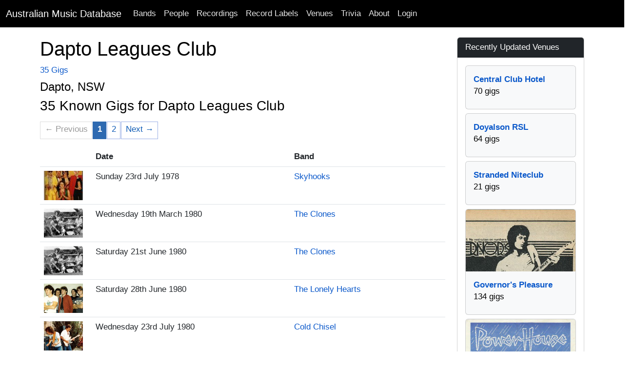

--- FILE ---
content_type: text/html; charset=utf-8
request_url: http://australianmusicdatabase.com/venues/dapto-leagues-club-dapto-nsw
body_size: 20570
content:
<!DOCTYPE html>
<html>
  <head>
    <meta name="viewport" content="width=device-width, initial-scale=1.0">
    <title>Dapto Leagues Club, Dapto. NSW | Australian Music Database</title>
    <meta name="description" content="A living reference of Australian Bands, Musicians, Recordings, Gigs, Crew and much more.">
	<meta name="google-site-verification" content="rEn1mBVfV4yK4LMeDKIsPUAOtAOdJpJRhZA-90o-dpg" />
    <link rel="stylesheet" media="all" href="/assets/application-1a66f3a0e09008746f2cd3d8993aa7bfb50d7b08fecb4479a27466c3acaea8a3.css" />
    <script src="/assets/application-268d5de3f77bd3aa7fdbead679b596c604393390ea400306a9280ddb8b5da0f9.js"></script>
	<script src="https://www.gstatic.com/charts/loader.js"></script>
    <meta name="csrf-param" content="authenticity_token" />
<meta name="csrf-token" content="nFpNa+xhwgzwGXylUGv27PIbxg82NeYjTBuxycXY37DPMSRWXLpPW8p5llu1vwFxPW48kOsgNggtEHBjP7HRyw==" />
    
	<!-- Facebook Pixel Code -->
<script>
!function(f,b,e,v,n,t,s){if(f.fbq)return;n=f.fbq=function(){n.callMethod?
n.callMethod.apply(n,arguments):n.queue.push(arguments)};if(!f._fbq)f._fbq=n;
n.push=n;n.loaded=!0;n.version='2.0';n.queue=[];t=b.createElement(e);t.async=!0;
t.src=v;s=b.getElementsByTagName(e)[0];s.parentNode.insertBefore(t,s)}(window,
document,'script','https://connect.facebook.net/en_US/fbevents.js');

fbq('init', '768588999922581');
fbq('track', "PageView");</script>
<noscript><img height="1" width="1" style="display:none"
src="https://www.facebook.com/tr?id=768588999922581&ev=PageView&noscript=1"
/></noscript>
<!-- End Facebook Pixel Code -->
		<!-- Google Adsense Auto Ads -->
<script async src="//pagead2.googlesyndication.com/pagead/js/adsbygoogle.js"></script>
<script>
     (adsbygoogle = window.adsbygoogle || []).push({
          google_ad_client: "ca-pub-0868413274433347",
          enable_page_level_ads: true
     });
</script>
<!-- End Google Adsense Auto Ads -->
  </head>
  <body>
    <nav class="navbar navbar-expand-lg navbar-dark bg-black">
  <div class="container-fluid">
    <a class="navbar-brand" href="/">Australian Music Database</a>
    <button class="navbar-toggler" type="button" data-bs-toggle="collapse" data-bs-target="#navbarSupportedContent" aria-controls="navbarSupportedContent" aria-expanded="false" aria-label="Toggle navigation">
      <span class="navbar-toggler-icon"></span>
    </button>
    <div class="collapse navbar-collapse" id="navbarSupportedContent">
      <ul class="navbar-nav me-auto mb-2 mb-lg-0">
        <li class="nav-item"><a class="nav-link" href="/bands">Bands</a></li>
        <li class="nav-item"><a class="nav-link" href="/people">People</a></li>
        <li class="nav-item"><a class="nav-link" href="/recordings">Recordings</a></li>
        <li class="nav-item"><a class="nav-link" href="/record_labels">Record Labels</a></li>
        <li class="nav-item"><a class="nav-link" href="/venues">Venues</a></li>
        <li class="nav-item"><a class="nav-link" href="/quizzes">Trivia</a></li>
        <li class="nav-item"><a class="nav-link" href="/about">About</a></li>

            <li class="nav-item">
              <a class="nav-link" href="/users/sign_in">Login</a>  
            </li>
      </ul>
    </div>
  </div>
</nav>

    <div id="main" role="main">
      	<div class="container">
        	<div class="content">
           		<div class="row">
           			
          			
<div class="container">
	<div class="row">
		<div class="col-lg-9">
			<div class="row">
				<h1>Dapto Leagues Club</h1>
				<div class="col-sm-9 col-md-12">
						<a href="#credits">35 Gigs</a>
		
					<h4></h4>
					<h4>Dapto, NSW</h4>
				</div>
			</div>
				<div class="row">
		<div class="panel panel-default">
			<div class="panel-body">
				<a id="gigs"></a><h3>35 Known Gigs for Dapto Leagues Club</h3>
				<div class="digg_pagination">
					<div class="pagination"><span class="previous_page disabled">&#8592; Previous</span> <em class="current">1</em> <a rel="next" href="/venues/dapto-leagues-club-dapto-nsw?page=2">2</a> <a class="next_page" rel="next" href="/venues/dapto-leagues-club-dapto-nsw?page=2">Next &#8594;</a></div>
				</div>	
				<div class="table-responsive">
					<table class="table table-condensed">
						<thead>
							<tr>
								<th>
				
								</th>	
								<th>
									Date
								</th>	
								<th>
									Band
								</th>
							</tr>
						</thead>
						<tbody>
							<tr>
								<td class="thumbnail-column">
										<a href="/bands/skyhooks">
										<img alt="Skyhooks" class="thumb_image" src="https://res.cloudinary.com/he5wbsfbc/image/upload/c_thumb,h_60,w_80/v1377143947/xhh7z2pxwpjsxac7p3dr.jpg" />
</a>								</td>
								<td>	
									Sunday 23rd July 1978
								</td>
								<td>
									<a href="/bands/skyhooks">Skyhooks</a>
								</td>
			
							</tr>
							<tr>
								<td class="thumbnail-column">
										<a href="/bands/the-clones">
										<img alt="The Clones" class="thumb_image" src="https://res.cloudinary.com/he5wbsfbc/image/upload/c_thumb,h_60,w_80/v1374987295/xyfyfkjglul15efzeokc.jpg" />
</a>								</td>
								<td>	
									Wednesday 19th March 1980
								</td>
								<td>
									<a href="/bands/the-clones">The Clones</a>
								</td>
			
							</tr>
							<tr>
								<td class="thumbnail-column">
										<a href="/bands/the-clones">
										<img alt="The Clones" class="thumb_image" src="https://res.cloudinary.com/he5wbsfbc/image/upload/c_thumb,h_60,w_80/v1374987295/xyfyfkjglul15efzeokc.jpg" />
</a>								</td>
								<td>	
									Saturday 21st June 1980
								</td>
								<td>
									<a href="/bands/the-clones">The Clones</a>
								</td>
			
							</tr>
							<tr>
								<td class="thumbnail-column">
										<a href="/bands/the-lonely-hearts">
										<img alt="The Lonely Hearts" class="thumb_image" src="https://res.cloudinary.com/he5wbsfbc/image/upload/c_thumb,h_60,w_80/v1355740431/rrwgw6qcccrrinvjtyk0.jpg" />
</a>								</td>
								<td>	
									Saturday 28th June 1980
								</td>
								<td>
									<a href="/bands/the-lonely-hearts">The Lonely Hearts</a>
								</td>
			
							</tr>
							<tr>
								<td class="thumbnail-column">
										<a href="/bands/cold-chisel">
										<img alt="Cold Chisel" class="thumb_image" src="https://res.cloudinary.com/he5wbsfbc/image/upload/c_thumb,h_60,w_80/v1355739441/nkq05yxjyjo3t2gsfgar.jpg" />
</a>								</td>
								<td>	
									Wednesday 23rd July 1980
								</td>
								<td>
									<a href="/bands/cold-chisel">Cold Chisel</a>
								</td>
			
							</tr>
							<tr>
								<td class="thumbnail-column">
										<a href="/bands/inxs">
										<img alt="INXS" class="thumb_image" src="https://res.cloudinary.com/he5wbsfbc/image/upload/c_thumb,h_60,w_80/v1355740222/nw2bpkpjz7vvxq4jqj5g.jpg" />
</a>								</td>
								<td>	
									Wednesday 27th August 1980
								</td>
								<td>
									<a href="/bands/inxs">INXS</a>
								</td>
			
							</tr>
							<tr>
								<td class="thumbnail-column">
										<a href="/people/richard-clapton">
										<img alt="Richard Clapton" class="thumb_image" src="https://res.cloudinary.com/he5wbsfbc/image/upload/c_thumb,h_60,w_80/v1355372166/sod1kyppdlwqdzmvmg3w.jpg" />
</a>								</td>
								<td>	
									Wednesday 27th August 1980
								</td>
								<td>
									<a href="/people/richard-clapton">Richard Clapton</a>
								</td>
			
							</tr>
							<tr>
								<td class="thumbnail-column">
										<a href="/bands/mental-as-anything">
										<img alt="Mental As Anything" class="thumb_image" src="https://res.cloudinary.com/he5wbsfbc/image/upload/c_thumb,h_60,w_80/v1357122602/hwqqdkcfv7ulhonivc8q.jpg" />
</a>								</td>
								<td>	
									Wednesday 24th September 1980
								</td>
								<td>
									<a href="/bands/mental-as-anything">Mental As Anything</a>
								</td>
			
							</tr>
							<tr>
								<td class="thumbnail-column">
								</td>
								<td>	
									Saturday 27th September 1980
								</td>
								<td>
									<a href="/bands/billy-miller-s-great-blokes">Billy Miller&#39;s Great Blokes</a>
								</td>
			
							</tr>
							<tr>
								<td class="thumbnail-column">
										<a href="/bands/kim-humphreys-band">
										<img alt="Kim Humphreys Band" class="thumb_image" src="https://res.cloudinary.com/he5wbsfbc/image/upload/c_thumb,h_60,w_80/v1435233669/vg2gegb4xk5si0hokpb9.jpg" />
</a>								</td>
								<td>	
									Wednesday 12th November 1980
								</td>
								<td>
									<a href="/bands/kim-humphreys-band">Kim Humphreys Band</a>
								</td>
			
							</tr>
							<tr>
								<td class="thumbnail-column">
										<a href="/bands/outline">
										<img alt="Outline" class="thumb_image" src="https://res.cloudinary.com/he5wbsfbc/image/upload/c_thumb,h_60,w_80/v1370141372/p2zhxdroczrz8mjqrnet.jpg" />
</a>								</td>
								<td>	
									Saturday 30th May 1981
								</td>
								<td>
									<a href="/bands/outline">Outline</a>
								</td>
			
							</tr>
							<tr>
								<td class="thumbnail-column">
								</td>
								<td>	
									Saturday 30th May 1981
								</td>
								<td>
									<a href="/bands/the-voices">The Voices</a>
								</td>
			
							</tr>
							<tr>
								<td class="thumbnail-column">
										<a href="/bands/mondo-rock">
										<img alt="Mondo Rock" class="thumb_image" src="https://res.cloudinary.com/he5wbsfbc/image/upload/c_thumb,h_60,w_80/v1356466904/ge06pp6d6kuxtz88wfu7.jpg" />
</a>								</td>
								<td>	
									Wednesday 6th January 1982
								</td>
								<td>
									<a href="/bands/mondo-rock">Mondo Rock</a>
								</td>
			
							</tr>
							<tr>
								<td class="thumbnail-column">
										<a href="/bands/the-lonely-hearts">
										<img alt="The Lonely Hearts" class="thumb_image" src="https://res.cloudinary.com/he5wbsfbc/image/upload/c_thumb,h_60,w_80/v1355740431/rrwgw6qcccrrinvjtyk0.jpg" />
</a>								</td>
								<td>	
									Wednesday 31st March 1982
								</td>
								<td>
									<a href="/bands/the-lonely-hearts">The Lonely Hearts</a>
								</td>
			
							</tr>
							<tr>
								<td class="thumbnail-column">
								</td>
								<td>	
									Saturday 2nd October 1982
								</td>
								<td>
									<a href="/bands/richard-clapton-band">Richard Clapton Band</a>
								</td>
			
							</tr>
							<tr>
								<td class="thumbnail-column">
										<a href="/bands/inxs">
										<img alt="INXS" class="thumb_image" src="https://res.cloudinary.com/he5wbsfbc/image/upload/c_thumb,h_60,w_80/v1355740222/nw2bpkpjz7vvxq4jqj5g.jpg" />
</a>								</td>
								<td>	
									Saturday 30th October 1982
								</td>
								<td>
									<a href="/bands/inxs">INXS</a>
								</td>
			
							</tr>
							<tr>
								<td class="thumbnail-column">
										<a href="/bands/little-river-band">
										<img alt=" Little River Band" class="thumb_image" src="https://res.cloudinary.com/he5wbsfbc/image/upload/c_thumb,h_60,w_80/v1356561896/a129lotowyukgb6m9aeb.jpg" />
</a>								</td>
								<td>	
									Wednesday 8th December 1982
								</td>
								<td>
									<a href="/bands/little-river-band"> Little River Band</a>
								</td>
			
							</tr>
							<tr>
								<td class="thumbnail-column">
										<a href="/bands/goanna">
										<img alt="Goanna" class="thumb_image" src="https://res.cloudinary.com/he5wbsfbc/image/upload/c_thumb,h_60,w_80/v1412251465/umxywredxucmbngogali.jpg" />
</a>								</td>
								<td>	
									Wednesday 26th January 1983
								</td>
								<td>
									<a href="/bands/goanna">Goanna</a>
								</td>
			
							</tr>
							<tr>
								<td class="thumbnail-column">
										<a href="/bands/inxs">
										<img alt="INXS" class="thumb_image" src="https://res.cloudinary.com/he5wbsfbc/image/upload/c_thumb,h_60,w_80/v1355740222/nw2bpkpjz7vvxq4jqj5g.jpg" />
</a>								</td>
								<td>	
									Wednesday 23rd February 1983
								</td>
								<td>
									<a href="/bands/inxs">INXS</a>
								</td>
			
							</tr>
							<tr>
								<td class="thumbnail-column">
										<a href="/bands/dynamic-hepnotics">
										<img alt="Dynamic Hepnotics" class="thumb_image" src="https://res.cloudinary.com/he5wbsfbc/image/upload/c_thumb,h_60,w_80/v1357639850/eldi3rzopbj5vk37kpbk.jpg" />
</a>								</td>
								<td>	
									Saturday 3rd September 1983
								</td>
								<td>
									<a href="/bands/dynamic-hepnotics">Dynamic Hepnotics</a>
								</td>
			
							</tr>
							<tr>
								<td class="thumbnail-column">
										<a href="/bands/dropbears">
										<img alt="Dropbears" class="thumb_image" src="https://res.cloudinary.com/he5wbsfbc/image/upload/c_thumb,h_60,w_80/v1373156275/qf0gzsndqo2xpqzzajee.jpg" />
</a>								</td>
								<td>	
									Wednesday 14th September 1983
								</td>
								<td>
									<a href="/bands/dropbears">Dropbears</a>
								</td>
			
							</tr>
							<tr>
								<td class="thumbnail-column">
										<a href="/bands/matt-finish">
										<img alt="Matt Finish" class="thumb_image" src="https://res.cloudinary.com/he5wbsfbc/image/upload/c_thumb,h_60,w_80/v1376468945/ghkmbaruseh6ji38gbsp.jpg" />
</a>								</td>
								<td>	
									Wednesday 18th January 1984
								</td>
								<td>
									<a href="/bands/matt-finish">Matt Finish</a>
								</td>
			
							</tr>
							<tr>
								<td class="thumbnail-column">
										<a href="/bands/inxs">
										<img alt="INXS" class="thumb_image" src="https://res.cloudinary.com/he5wbsfbc/image/upload/c_thumb,h_60,w_80/v1355740222/nw2bpkpjz7vvxq4jqj5g.jpg" />
</a>								</td>
								<td>	
									Wednesday 25th January 1984
								</td>
								<td>
									<a href="/bands/inxs">INXS</a>
								</td>
			
							</tr>
							<tr>
								<td class="thumbnail-column">
										<a href="/bands/little-river-band">
										<img alt=" Little River Band" class="thumb_image" src="https://res.cloudinary.com/he5wbsfbc/image/upload/c_thumb,h_60,w_80/v1356561896/a129lotowyukgb6m9aeb.jpg" />
</a>								</td>
								<td>	
									Wednesday 6th February 1985
								</td>
								<td>
									<a href="/bands/little-river-band"> Little River Band</a>
								</td>
			
							</tr>
							<tr>
								<td class="thumbnail-column">
										<a href="/bands/inxs">
										<img alt="INXS" class="thumb_image" src="https://res.cloudinary.com/he5wbsfbc/image/upload/c_thumb,h_60,w_80/v1355740222/nw2bpkpjz7vvxq4jqj5g.jpg" />
</a>								</td>
								<td>	
									Monday 8th July 1985
								</td>
								<td>
									<a href="/bands/inxs">INXS</a>
								</td>
			
							</tr>
							<tr>
								<td class="thumbnail-column">
										<a href="/bands/inxs">
										<img alt="INXS" class="thumb_image" src="https://res.cloudinary.com/he5wbsfbc/image/upload/c_thumb,h_60,w_80/v1355740222/nw2bpkpjz7vvxq4jqj5g.jpg" />
</a>								</td>
								<td>	
									Tuesday 9th July 1985
								</td>
								<td>
									<a href="/bands/inxs">INXS</a>
								</td>
			
							</tr>
							<tr>
								<td class="thumbnail-column">
										<a href="/bands/midnight-oil">
										<img alt="Midnight Oil" class="thumb_image" src="https://res.cloudinary.com/he5wbsfbc/image/upload/c_thumb,h_60,w_80/v1357124058/dxbd9t8jv9btkmo4hah7.jpg" />
</a>								</td>
								<td>	
									Tuesday 13th October 1987
								</td>
								<td>
									<a href="/bands/midnight-oil">Midnight Oil</a>
								</td>
			
							</tr>
							<tr>
								<td class="thumbnail-column">
										<a href="/bands/dragon">
										<img alt="Dragon" class="thumb_image" src="https://res.cloudinary.com/he5wbsfbc/image/upload/c_thumb,h_60,w_80/v1355739714/frxfrsybvmoycifs4qkn.jpg" />
</a>								</td>
								<td>	
									Friday 1st April 1988
								</td>
								<td>
									<a href="/bands/dragon">Dragon</a>
								</td>
			
							</tr>
							<tr>
								<td class="thumbnail-column">
								</td>
								<td>	
									Friday 1st April 1988
								</td>
								<td>
									<a href="/bands/mal-eastick-band">Mal Eastick Band</a>
								</td>
			
							</tr>
							<tr>
								<td class="thumbnail-column">
								</td>
								<td>	
									Saturday 2nd April 1988
								</td>
								<td>
									<a href="/bands/the-getaway-plane">The Getaway Plane</a>
								</td>
			
							</tr>
						</tbody>
					</table>
				</div>	
				<div class="digg_pagination">
					<div class="pagination"><span class="previous_page disabled">&#8592; Previous</span> <em class="current">1</em> <a rel="next" href="/venues/dapto-leagues-club-dapto-nsw?page=2">2</a> <a class="next_page" rel="next" href="/venues/dapto-leagues-club-dapto-nsw?page=2">Next &#8594;</a></div>
				</div>	
			</div>
		</div>
	</div>		
		
				
		</div>
		<div class="col-md-3">
			<div class="sidebar">
				
				<div class="card card-primary">
  	<div class="card-header text-white bg-dark">
		Recently Updated Venues
	</div>
	<div class="card-body">
			<div class="d-grid gap-2">	
					<div class="col">
						<div class="card h-100 bg-light pb-2">
						<div class="card-body">	
							<strong><a href="/venues/central-club-hotel-richmond-vic">Central Club Hotel</a></strong><br/> 70 gigs
						</div>	
					</div>	
				</div>	
					<div class="col">
						<div class="card h-100 bg-light pb-2">
						<div class="card-body">	
							<strong><a href="/venues/doyalson-rsl-doyalson-nsw">Doyalson RSL</a></strong><br/> 64 gigs
						</div>	
					</div>	
				</div>	
					<div class="col">
						<div class="card h-100 bg-light pb-2">
						<div class="card-body">	
							<strong><a href="/venues/stranded-niteclub-sydney-nsw">Stranded Niteclub</a></strong><br/> 21 gigs
						</div>	
					</div>	
				</div>	
					<div class="col">
						<div class="card h-100 bg-light pb-2">
								<a href="/venues/governor-s-pleasure-the-rocks-sydney-nsw">
								<img alt="Governor&#39;s Pleasure, The Rocks, Sydney. NSW" class="card-img-top" src="https://res.cloudinary.com/he5wbsfbc/image/upload/c_thumb,g_faces,h_180,w_320/v1373149255/mirpwqo39ws8hpaadlom.jpg" />
</a>						<div class="card-body">	
							<strong><a href="/venues/governor-s-pleasure-the-rocks-sydney-nsw">Governor&#39;s Pleasure</a></strong><br/> 134 gigs
						</div>	
					</div>	
				</div>	
					<div class="col">
						<div class="card h-100 bg-light pb-2">
								<a href="/venues/caringbah-inn-caringbah-nsw">
								<img alt="Caringbah Inn, Caringbah. NSW" class="card-img-top" src="https://res.cloudinary.com/he5wbsfbc/image/upload/c_thumb,g_faces,h_180,w_320/v1372077014/npkfhw8sfmtr1ggkmbkg.jpg" />
</a>						<div class="card-body">	
							<strong><a href="/venues/caringbah-inn-caringbah-nsw">Caringbah Inn</a></strong><br/> 291 gigs
						</div>	
					</div>	
				</div>	
		</div>
	</div>
</div>	
				<div class="card card-primary">
  <div class="card-header text-white bg-dark">Catch Us On Social Media</div>
  <div class="card-body">
	<p>
		<a href="https://www.facebook.com/AustralianMusicHistory">
		<img src="/assets/Facebook-icon-929a20c1ccdf20fe0785fba19e92a2ee912078a37fd703d798810a65ee117a27.png" />
</a>		
		<a href="https://www.facebook.com/AustralianMusicHistory">Australian Music History Facebook Page</a>
	</p>
	<p>
		<a href="https://twitter.com/AusMusicHistory">
		<img src="/assets/Twitter-icon-7c18d9b8a7695062c08fa0375f1e75150fcfced13a302333c10c7901b8768320.png" />
</a>		<a href="https://twitter.com/AusMusicHistory">@AusMusicHistory on Twitter</a>
	</p>
  </div>
</div>
			</div>		
		</div>
	</div>
</div>	
          		</div>
        	</div>
      	</div> <!--! end of .container -->
    </div> <!--! end of #main -->
	<footer>
	<div class="footer-inner">
		<div class="container">
			<div class="row">
				<div class="col-md-12">
					<p class="text-center">Copyright © 2007 - 2025, <a href="/">Australian Music Database</a>. All rights reserved, unless otherwise noted.</p>
				</div>	
			</div>
		</div>
	</div>		
</footer>

		<script type="text/javascript">

  var _gaq = _gaq || [];
  _gaq.push(['_setAccount', 'UA-99262-21']);
  _gaq.push(['_trackPageview']);

  (function() {
    var ga = document.createElement('script'); ga.type = 'text/javascript'; ga.async = true;
    ga.src = ('https:' == document.location.protocol ? 'https://ssl' : 'http://www') + '.google-analytics.com/ga.js';
    var s = document.getElementsByTagName('script')[0]; s.parentNode.insertBefore(ga, s);
  })();

</script>
  </body>
</html>

--- FILE ---
content_type: text/html; charset=utf-8
request_url: https://www.google.com/recaptcha/api2/aframe
body_size: 268
content:
<!DOCTYPE HTML><html><head><meta http-equiv="content-type" content="text/html; charset=UTF-8"></head><body><script nonce="U-G7QAiliIZHLC2Yl863UQ">/** Anti-fraud and anti-abuse applications only. See google.com/recaptcha */ try{var clients={'sodar':'https://pagead2.googlesyndication.com/pagead/sodar?'};window.addEventListener("message",function(a){try{if(a.source===window.parent){var b=JSON.parse(a.data);var c=clients[b['id']];if(c){var d=document.createElement('img');d.src=c+b['params']+'&rc='+(localStorage.getItem("rc::a")?sessionStorage.getItem("rc::b"):"");window.document.body.appendChild(d);sessionStorage.setItem("rc::e",parseInt(sessionStorage.getItem("rc::e")||0)+1);localStorage.setItem("rc::h",'1763798539698');}}}catch(b){}});window.parent.postMessage("_grecaptcha_ready", "*");}catch(b){}</script></body></html>